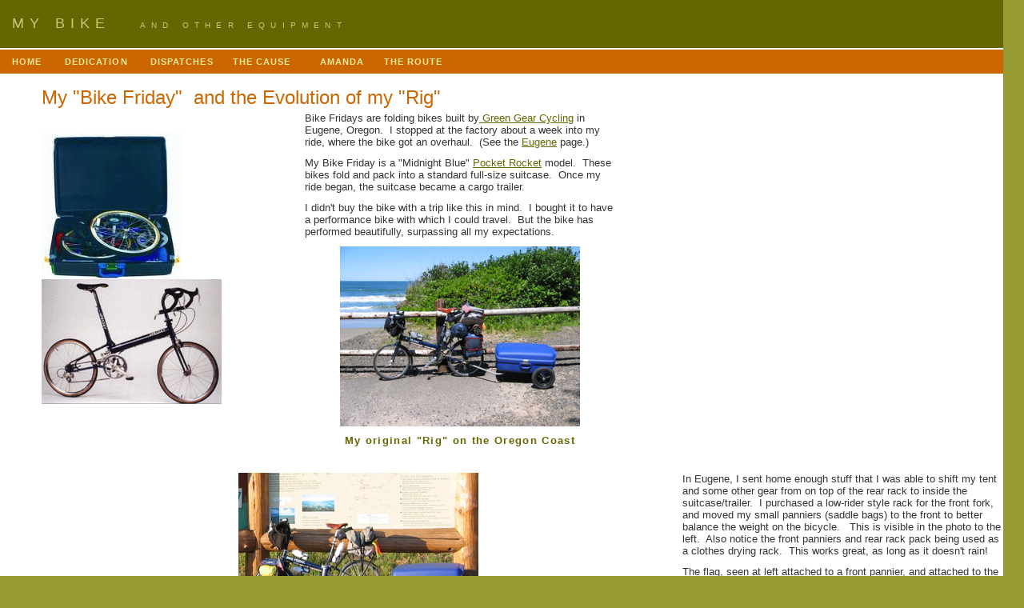

--- FILE ---
content_type: text/html
request_url: http://dseidman.dyndns.org/ridingforamanda/MyBike.htm
body_size: 5243
content:
<!DOCTYPE HTML PUBLIC "-//W3C//DTD HTML 4.01 Transitional//EN">
<html>
<head>
	<title>My Bike</title>
<meta http-equiv="Content-Type" content="text/html; charset=utf-8">
<link rel="stylesheet" href="travel.css" type="text/css">
	<style type="text/css"> 
		@import url(travel.css);
	</style>
</head>
<body bgcolor="#999933" leftmargin="0" topmargin="0" marginwidth="0" marginheight="0">
<table width="98%" height="2002" border="0" cellpadding="0" cellspacing="0">
  <tr bgcolor="#666600"> 
    <td width="15" nowrap><img src="images/spacer.gif" alt="" width="15" height="1" border="0"></td>
    <td height="60" colspan="4" class="logo" nowrap>MY BIKE&nbsp;&nbsp; <font size="1">AND 
      OTHER EQUIPMENT</font> </td>
    <td width="1">&nbsp;</td>
  </tr>
  <tr bgcolor="#ffffff"> 
    <td height="2" colspan="8"><img src="images/spacer.gif" alt="" width="1" height="1" border="0"></td>
  </tr>
  <tr bgcolor="#cc6600"> 
    <td nowrap>&nbsp;</td>
    <td height="30" colspan="4" id="navigation" nowrap class="navText"><a href="MyRideAcrossAmerica.htm">HOME&nbsp; 
      </a>&nbsp;&nbsp;&nbsp;&nbsp;&nbsp;<a href="Dedication.htm">DEDICATION</a> 
      &nbsp;&nbsp; &nbsp;&nbsp;&nbsp;<a href="DispatchMenu.htm">DISPATCHES</a>&nbsp; 
      &nbsp;&nbsp;&nbsp; <a href="WhyGo.htm">THE CAUSE&nbsp; &nbsp;</a>&nbsp;&nbsp;&nbsp;&nbsp;&nbsp; 
      <a href="Amanda.htm">AMANDA&nbsp;</a>&nbsp; &nbsp;&nbsp; <a href="TheRoute.htm">THE 
      ROUTE&nbsp;</a></td>
    <td>&nbsp;</td>
  </tr>
  <tr bgcolor="#ffffff"> 
    <td height="2" colspan="8"><img src="images/spacer.gif" alt="" width="1" height="1" border="0"></td>
  </tr>
  <tr bgcolor="#ffffff"> 
    <td height="444" valign="top">&nbsp;</td>
    <td width="35"><img src="images/spacer.gif" alt="" width="35" height="1" border="0"></td>
    <td colspan="3" valign="top"><br> <table border="0" cellspacing="0" cellpadding="2" width="721">
        <tr> 
          <td class="pageName" colspan="3">My &quot;Bike Friday&quot;&nbsp; and 
            the Evolution of my &quot;Rig&quot;</td>
        </tr>
        <tr> 
          <td width="297" height="50" class="subHeader"> <div align="left"><img src="images/NWTPack.gif" width="175" height="182"><img src="images/cat.bfri.rocket.gif" width="225" height="156"></div></td>
          <td width="24" rowspan="2">&nbsp;</td>
          <td width="387" height="50"><p style="margin-top: 0;"><font size="2">Bike 
              Fridays are folding bikes built by<a href="http://www.bikefriday.com/"> 
              Green Gear Cycling</a> in Eugene, Oregon.&nbsp; I stopped at the 
              factory about a week into my ride, where the bike got an overhaul.&nbsp; 
              (See the <a href="Eugene.htm">Eugene</a> page.)</font></p>
            <p><font size="2"> My Bike 
              Friday is a &quot;Midnight Blue&quot; <a href="http://www.bikefriday.com/BikeMMI.cfm?PG=3&BF=8&CAT=0#StartPoint">Pocket 
              Rocket</a> model.&nbsp; These bikes fold and pack into a standard 
              full-size suitcase.&nbsp; Once my ride began, the suitcase became 
              a cargo trailer.</font></p>
                        <p><font size="2">I&nbsp;didn't 
              buy the bike with a trip like this in mind.&nbsp; I bought it to
               have a performance bike with which I could travel.&nbsp; But
               the&nbsp;bike
                has performed beautifully, surpassing all my expectations.</font></p>
            <div align="center"><img src="images/Rig.jpg" width="300" height="225" hspace="0" vspace="0"></div></td>
        </tr>
        <tr> 
          <td height="32" valign="top" class="detailText"> <p align="center" style="margin-bottom: 0;">&nbsp; 
            </p>
            <p align="center" style="margin-top: 0">&nbsp;</p></td>
          <td width="387" class="sidebarText"> <div align="center">My original 
              &quot;Rig&quot; on the Oregon Coast</div></td>
        </tr>
      </table>
      &nbsp;<br> &nbsp;<br> </td>
    <td>&nbsp;</td>
  </tr>
  <tr bgcolor="#ffffff"> 
    <td height="241" valign="top">&nbsp;</td>
    <td>&nbsp;</td>
    <td width="329" valign="top"><div align="center"><img src="images/ModifiedRig.jpg" width="300" height="224"></div></td>
    <td width="1" valign="top">&nbsp;</td>
    <td width="404" valign="top"><p style="margin-top: 0;"><font size="2">In 
        Eugene, I sent home enough stuff that I was able to shift my tent and 
        some other gear from on top of the rear rack to inside the suitcase/trailer.&nbsp; 
        I purchased a low-rider style rack for the front fork, and moved my small 
        panniers (saddle bags) to the front to better balance the weight on the 
        bicycle. &nbsp; This is visible in the photo to the left.&nbsp; Also notice 
        the front panniers and rear rack pack being used as a clothes drying rack.&nbsp; 
        This works great, as long as it doesn't rain!</font></p>
      <p><font size="2">The flag,&nbsp;seen 
        at left attached to a front pannier, and attached to the rear rack pack 
        in the earlier photo above, is from Justin Linden's funeral, and I plan 
        to carry it all the way across the country.</font></p>
      <p style="margin-bottom: 0;"><font size="2">During</font><font size="2"> 
        the ride to Eugene, I decided to try to switch from pulling a trailer 
        to using larger rear panniers.&nbsp; When I got to Bike Friday and told 
        Ian Scholz (the designer and builder of the trailer) my thoughts, he talked 
        me out of it, with plenty of good reasons.</font></p></td>
    <td>&nbsp;</td>
  </tr>
  <tr bgcolor="#ffffff"> 
    <td height="19" valign="top">&nbsp;</td>
    <td>&nbsp;</td>
    <td valign="top"><div align="center"> 
        <p class="sidebarText" style="margin-top: 0; margin-bottom: 0"><font size="2">Modified 
          Rig (Eugene to Missoula)</font></p>
      </div></td>
    <td valign="top">&nbsp;</td>
    <td valign="top">&nbsp;</td>
    <td>&nbsp;</td>
  </tr>
  <tr bgcolor="#ffffff"> 
    <td height="19" valign="top">&nbsp;</td>
    <td>&nbsp;</td>
    <td valign="top">&nbsp;</td>
    <td valign="top">&nbsp;</td>
    <td valign="top">&nbsp;</td>
    <td>&nbsp;</td>
  </tr>
  <tr bgcolor="#ffffff"> 
    <td height="19" valign="top">&nbsp;</td>
    <td>&nbsp;</td>
    <td valign="top"><div align="center"><img src="images/NewRig_000.jpg" width="299" height="224"></div></td>
    <td valign="top">&nbsp;</td>
    <td valign="top"><div align="center"><img src="images/RigatJoesPass.jpg" width="300" height="224" hspace="15" vspace="0" align="default"></div></td>
    <td>&nbsp;</td>
  </tr>
  <tr bgcolor="#ffffff"> 
    <td height="19" valign="top">&nbsp;</td>
    <td>&nbsp;</td>
    <td valign="top"><div align="center" class="sidebarText"><font size="2">New&nbsp;Rig
        in Missoula (Note the handlebar bag hanging on the gear cables, resulting
        in sluggish shifting, which I didn't notice until I changed bags.) </font></div></td>
    <td valign="top">&nbsp;</td>
    <td valign="top"><div align="center" class="sidebarText"><font size="2">Newer
    Rig (Note the new handlebar bag, and how it sits above the cables.) </font></div></td>
    <td>&nbsp;</td>
  </tr>
  <tr bgcolor="#ffffff"> 
    <td height="19" valign="top">&nbsp;</td>
    <td>&nbsp;</td>
    <td colspan="3" valign="top"><p style="margin-bottom: 0;">&nbsp;</p>
      <p style="margin-top: 0;"><font size="2">On 
            the climbs between Eugene and Missoula (especially White Bird Hill),
            I again decided to try to eliminate the trailer.&nbsp; The trailer
            (like most things in life) has pros and cons.</font></p>
      <p><font size="2">Some pros (compared 
        to panniers): </font></p>
      <p><font size="2">Security-&nbsp; 
        It is lockable, preventing removal of contents by less-than-well-meaning 
        people or critters.&nbsp; In a campsite, I can throw food and valuables 
        in it, snap it shut, and go to bed without worrying about them disappearing 
        or getting soaked.&nbsp;&nbsp; I can lock it if I am away from the bike 
        for any period of time.</font></p>
      <p><font size="2"> It is reasonably 
        watertight if I don't overstuff it, and I'm careful with the seal.</font></p>
      <p><font size="2">Because it is 
        shallow, items are packed more-or-less in a single layer, and are easy 
        to find.</font></p>
      <p><font size="2">Less weight is 
        carried on the bicycle, making the bike less trouble-prone.</font></p>
      <p><font size="2">Some cons:</font></p>
      <p><font size="2">Weight- The container 
        and its chassis weigh 20 pounds empty.</font></p>
      <p><font size="2">Drag- The small 
        wheels, especially since they lack proper hub bearings, create additional 
        noise and drag.</font></p>
            <p><font size="2">Since the&nbsp;wheels 
        are a different size from the bike wheels, I need to carry additional 
        spare tubes.</font></p>
      <p><font size="2">More weight and 
        drag on hills.</font></p>
      <p><font size="2">The&nbsp;wheels, 
        hitch, and suitcase create the potential for more problems- more flats, 
        leaks, and breakdowns.</font></p>
      <p><font size="2">More weight, 
        more drag, more noise, etc.</font></p>
      <p><font size="2">I&nbsp;stopped 
        in the Public Library in the small town of New Meadows, ID, used their 
        free internet service, and ordered front and rear waterproof Ortlieb panniers 
        from REI, and had them shipped to their Missoula store.&nbsp; When I got 
        to Missoula, I went to the store, picked up my package, and tried them 
        out right in the store.&nbsp; The sales people there (especially Brad) 
        were very interested and helpful.&nbsp; I had two concerns-&nbsp; that 
        the bike's short wheelbase wouldn't allow me to mount the large panniers 
        on the rear and still get the pedals around without my feet hitting the 
        bags; and that I wouldn't be able to fit all of my gear from the trailer 
        in the panniers.&nbsp; Neither concern turned out to be an issue.</font></p>
      <p><font size="2">The Ortlieb panniers, 
        highly recommended by many touring cyclists (including Simon Plummer, 
        whom I met outside of Baker City), are excellent.&nbsp; They mount on 
        the bike quickly and securely, and are completely waterproof.&nbsp;</font></p>
      <p><font size="2">In short,&nbsp;I 
        gave up some security and convenience for less weight (over 25 pounds
     less!) and drag.&nbsp; As usual, Woody's prediction that the trailer may
      not work out was right on the money.</font></p>
<p style="margin-bottom: 0;"><font size="2">The new rig seems
      to result in a 20 25% increase in speed, and a lot less noise! &nbsp; The
      bike is still quite stable on speedy descents.&nbsp; The cons:&nbsp; The
      extra weight on the bike may result in maintenance issues, and it takes
      me 5-10 minutes longer to pack the bags then it did the trailer.  So far
      (in Pueblo), I am thrilled with the switch!</font></p></td>
    <td>&nbsp;</td>
  </tr>
  <tr bgcolor="#ffffff"> 
    <td height="19" valign="top">&nbsp;</td>
    <td>&nbsp;</td>
    <td colspan="3" valign="top">&nbsp;</td>
    <td>&nbsp;</td>
  </tr>
  <tr bgcolor="#ffffff"> 
    <td height="368" rowspan="2" valign="top">&nbsp;</td>
    <td rowspan="2">&nbsp;</td>
    <td height="28" valign="top" class="pageName"><div align="center">My &quot;Dashboard&quot;</div></td>
    <td height="28" valign="top" class="pageName">&nbsp;</td>
    <td height="28" valign="top" class="pageName"><div align="center">Dashboard
        &quot;Lite&quot; </div></td>
    <td rowspan="2">&nbsp;</td>
  </tr>
  <tr bgcolor="#ffffff"> 
    <td height="254" colspan="2" valign="top"> <div align="center"><img src="images/Dashboard.jpg" width="300" height="225" hspace="0" vspace="15" align="default"></div></td>
    <td height="254" valign="top"><p align="center" style="margin-top: 0; margin-bottom: 0;"><img src="images/DashboardLitetemp_000.jpg" width="300" height="224" hspace="0" vspace="15" align="default"></p>
      </td>
  </tr>
  <tr bgcolor="#ffffff"> 
    <td height="25" valign="top">&nbsp;</td>
    <td>&nbsp;</td>
    <td height="25" colspan="3" valign="top"><p style="margin-top: 0; margin-bottom: 0;"><font size="2">Note:&nbsp; The
          GPS has been disappointing.&nbsp; I have been unable to download route
          information to it, since its newer software is not backwards compatible
          with Adventure Cycling's GPS information, built on older software from
          the same manufacturer (Garmin)!.&nbsp; It doesn't work under tree cover,
          and it's a battery hog.&nbsp; </font></p>
      <p style="margin-top: 0;"><font size="2">I&nbsp;put it
          in my bag, saving it for emergencies since it doesn't weigh much by
          itself, and sent home my battery charger, switching to a set of alkalines
          to use for the camera, headlight (rarely used), and little radio, none
    of which use batteries as quickly.</font></p>
    <p style="margin-bottom: 0;"><font size="2">When I installed
        the new handlebar bag, I lowered the mount for the headlight onto the
    stem, so the light could shine forward under the bag.&nbsp; This results
    in my &quot;lite&quot; dashboard, as seen in the right hand photo.&nbsp; All
    I have to look at is the map and the bike computer-&nbsp; less distractions,
    and less weight on the bar. </font></p></td>
    <td>&nbsp;</td>
  </tr>
  <tr bgcolor="#ffffff">
    <td height="25" valign="top">&nbsp;</td>
    <td>&nbsp;</td>
    <td height="25" colspan="3" valign="top">&nbsp;</td>
    <td>&nbsp;</td>
  </tr>
  <tr bgcolor="#ffffff"> 
    <td height="32" valign="top">&nbsp;</td>
    <td>&nbsp;</td>
    <td colspan="3" valign="top" class="pageName"><font size="5">Brooks B-17 Saddle</font></td>
    <td>&nbsp;</td>
  </tr>
  <tr bgcolor="#ffffff"> 
    <td height="32" valign="top">&nbsp;</td>
    <td>&nbsp;</td>
    <td colspan="3" valign="top"><p style="margin-top: 0;"><font size="2">In
          Missoula, I&nbsp;bought a <em>Selle 
        Italia Prolink</em> saddle with a gel insert, similar to the Turbomatic
        saddle I've used happily for years, and sent the Brooks home.&nbsp; It simply 
        didn't work for me.&nbsp; A Brooks fan at a shop in Missoula looked at it, 
        and said that it wasn't broken in yet.&nbsp; If it's not broken in with 
        1,500 miles on it, when will it be?&nbsp; When I get back to Philadelphia, 
      maybe?&nbsp; (Sorry, Woody.&nbsp; But thanks, anyway!)</font></p>
      <p style="margin-bottom: 0;"><font size="2">Some saddle
          sores have persisted after switching saddles.&nbsp; I am currently
      (8/11 in Pueblo) beginning a course of Keflex (an antibiotic) in an attempt
          to defeat them.&nbsp; Otherwise, the new saddle is comfortable. </font></p></td>
    <td>&nbsp;</td>
  </tr>
  <tr bgcolor="#ffffff"> 
    <td height="15" valign="top">&nbsp;</td>
    <td>&nbsp;</td>
    <td colspan="3" valign="top">&nbsp;</td>
    <td>&nbsp;</td>
  </tr>
  <tr> 
    <td height="43">&nbsp;</td>
    <td>&nbsp;</td>
    <td colspan="3">&nbsp;</td>
    <td>&nbsp;</td>
  </tr>
</table>
</body>
</html>


--- FILE ---
content_type: text/css
request_url: http://dseidman.dyndns.org/ridingforamanda/travel.css
body_size: 507
content:
/* Global Styles */body {	margin:0;	}	td {	font:11px arial;	color:#333333;	}.logo {	font:18px arial;	color: #C7C780;	letter-spacing:.4em;	}	.tagline {	font:10px arial;	color: #C7C780;	letter-spacing:0em;	}	a {	color: #666600;	text-decoration:underline;	}	a:hover {	color: #999933;	text-decoration:none;	}/* ID Styles */#navigation a {	font:11px arial;	color: #EAEA9F;	text-decoration:none;	letter-spacing:.1em;	font-weight:bold;	}	#navigation a:hover {	color: #ffffff;	}#padding {	padding:10px 5px 10px 5px;	}#calendar td {	border: 1px solid rgb(102,102,0);	}	#noborder td {	border: 0px;	}	#weekdays th {	color: #CC6600;	}#calheader td {	font:11px arial;	font-weight:bold;	color: #ffffff;	}	/* Class Styles */.bodyText {	font:10pt/normal Arial;	color:#333333;	}.detailText {	font:10px arial;	line-height:14px;	color:#333333;	}	.pageName {	font:24px arial;	color: #CC6600;	line-height:28px;	}	.subHeader {	font:14px arial;	color: #666600;	font-weight:bold;	line-height:20px;	letter-spacing:.1em;	}	.navText {	font:10px arial;	color: #006699;	letter-spacing:.1em;	}.calendarText {	font:10px arial;	color: #333333;	letter-spacing:.1em;	}	.sidebarText {	font:bold 10pt/14pt Arial;	color: #666600;	letter-spacing:.1em;	}	